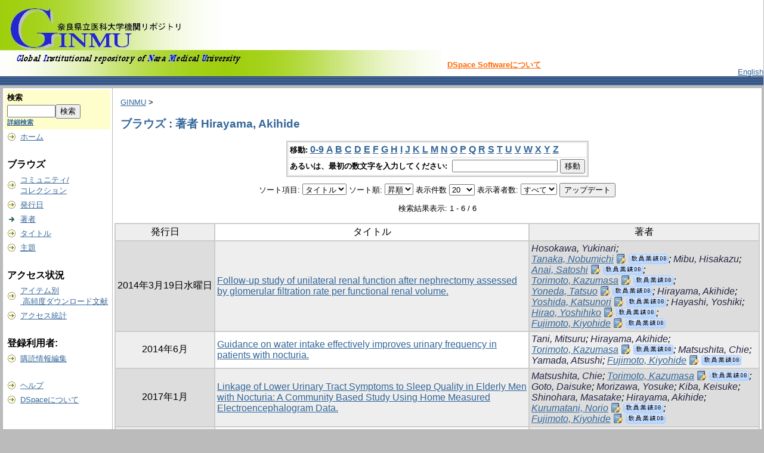

--- FILE ---
content_type: text/html;charset=UTF-8
request_url: http://ginmu.naramed-u.ac.jp/dspace/browse?type=author&value=Hirayama%2C+Akihide
body_size: 33416
content:
<?xml version="1.0" encoding="utf-8"?>
<!DOCTYPE html PUBLIC "-//W3C//DTD XHTML 1.0 Transitional//EN" "http://www.w3.org/TR/xhtml1/DTD/xhtml1-transitional.dtd">

































<html xmlns="http://www.w3.org/1999/xhtml" lang="ja" xml:lang="ja">
    <head>
        <title>GINMU: ブラウズ</title>
        <meta http-equiv="X-UA-Compatible" content="IE=edge"/>
        <meta http-equiv="Content-Type" content="text/html; charset=UTF-8" />
        <meta name="Generator" content="DSpace 1.6.2" />


        <link rel="stylesheet" href="/dspace/journal/journal.css" type="text/css" />
        <script type="text/javascript" src="/dspace/journal/journal.js"></script>














        <link rel="stylesheet" href="/dspace/styles.css.jsp" type="text/css" />
        <link rel="stylesheet" href="/dspace/print.css" media="print" type="text/css" />
        <link rel="shortcut icon" href="/dspace/favicon.ico" type="image/x-icon" />








        <link rel="search" type="application/opensearchdescription+xml" href="/dspace/open-search/description.xml" title="DSpace"/>


    <script type="text/javascript" src="/dspace/utils.js"></script>
    <script type="text/javascript" src="/dspace/static/js/scriptaculous/prototype.js"> </script>
    <script type="text/javascript" src="/dspace/static/js/scriptaculous/effects.js"> </script>
    <script type="text/javascript" src="/dspace/static/js/scriptaculous/builder.js"> </script>
    <script type="text/javascript" src="/dspace/static/js/scriptaculous/controls.js"> </script>
    <script type="text/javascript" src="/dspace/static/js/choice-support.js"> </script>















    </head>

    
    
    <body>

        
        
        <table class="pageBanner" width="100%" border="0" cellpadding="0" cellspacing="0">

            
            <tr>
                <td>



                    <a href="/dspace/"><img src="/dspace/image/ginmu_logo_1.jpg" alt="DSpace" width="740" height="128" border="0" /></a></td>



                    <td class="tagLine" width="70%"> 
                    <a class="tagLineText" target="_blank" href="http://www.dspace.org/">DSpace Softwareについて</a>
                </td>
                <td nowrap="nowrap" valign="middle" width="29%">
                </td>


                    <td align="right" valign="bottom">







                    
                                <a class ="langChangeOn"
                                        onclick="window.location.href = 'http://ginmu.naramed-u.ac.jp/dspace/browse?type=author&amp;value=Hirayama%2C+Akihide&amp;amp;locale=en'">
                                English</a><br />
                    



            </tr>
            <tr class="stripe"> 
                <td colspan="4">&nbsp;</td>
            </tr>










        </table>






        





        

        
        <table class="centralPane" width="100%" border="0" cellpadding="3" cellspacing="1">

            
            <tr valign="top">

            




            <td class="navigationBar">
                










































<form method="get" action="/dspace/simple-search">


  <table width="100%" class="searchBox">
    <tr>
      <td>
        <table width="100%" border="0" cellspacing="0" >
          <tr>
            <td class="searchBoxLabel"><label for="tequery">検索</label></td>
          </tr>
          <tr>
            <td class="searchBoxLabelSmall" valign="middle" nowrap="nowrap">

              

              <input type="text" name="query" id="tequery" size="8" /><input type="submit" name="submit" value="検索" />
              <br /><a href="/dspace/advanced-search">詳細検索</a>

            </td>
          </tr>
        </table>
      </td>
    </tr>
  </table>
</form>




<table width="100%" border="0" cellspacing="2" cellpadding="2">
  <tr class="navigationBarItem">
    <td>
      <img alt="" src="/dspace/image/arrow.gif" width="16" height="16" />
    </td>
    <td nowrap="nowrap" class="navigationBarItem">
      <a href="/dspace/">ホーム</a>
    </td>
  </tr>

  <tr>
    <td colspan="2">&nbsp;</td>
  </tr>

  <tr>
    <td nowrap="nowrap" colspan="2" class="navigationBarSublabel">ブラウズ</td>
  </tr>

  <tr class="navigationBarItem">
    <td>
      <img alt="" src="/dspace/image/arrow.gif" width="16" height="16" />
    </td>
    <td nowrap="nowrap" class="navigationBarItem">
      <a href="/dspace/community-list">コミュニティ/<br />コレクション</a>
    </td>
  </tr>






        <tr class="navigationBarItem">
            <td>
                  <img alt="" src="/dspace/image/arrow.gif" width="16" height="16"/>
            </td>
            <td nowrap="nowrap" class="navigationBarItem">





                  <a href="/dspace/browse?type=dateissued&amp;order=desc">発行日</a>



            </td>
          </tr>
    
        <tr class="navigationBarItem">
            <td>
                  <img alt="" src="/dspace/image/arrow-highlight.gif" width="16" height="16"/>
            </td>
            <td nowrap="nowrap" class="navigationBarItem">





                  <a href="/dspace/browse?type=author">著者</a>



            </td>
          </tr>
    
        <tr class="navigationBarItem">
            <td>
                  <img alt="" src="/dspace/image/arrow.gif" width="16" height="16"/>
            </td>
            <td nowrap="nowrap" class="navigationBarItem">





                  <a href="/dspace/browse?type=title">タイトル</a>



            </td>
          </tr>
    
        <tr class="navigationBarItem">
            <td>
                  <img alt="" src="/dspace/image/arrow.gif" width="16" height="16"/>
            </td>
            <td nowrap="nowrap" class="navigationBarItem">





                  <a href="/dspace/browse?type=subject">主題</a>



            </td>
          </tr>
    






  <tr>
    <td colspan="2">&nbsp;</td>
  </tr>

  <tr>
    <td nowrap="nowrap" colspan="2" class="navigationBarSublabel">アクセス状況</td>
  </tr>






  <tr class="navigationBarItem">
    <td>
      <img alt="" src="/dspace/image/arrow.gif" width="16" height="16" />
    </td>
    <td nowrap="nowrap" class="navigationBarItem">
      <a href="/dspace/access-by-item">アイテム別<br />&nbsp;高頻度ダウンロード文献</a>
    </td>
  </tr>
















  <tr class="navigationBarItem">
    <td>
      <img alt="" src="/dspace/image/arrow.gif" width="16" height="16" />
    </td>
    <td nowrap="nowrap" class="navigationBarItem">
      <a href="/awstats/awstats.pl?lang=jp">アクセス統計</a>
    </td>
  </tr>













  <tr>
    <td colspan="2">&nbsp;</td>
  </tr>

  <tr>
    <td nowrap="nowrap" colspan="2" class="navigationBarSublabel">登録利用者:</td>
  </tr>

  <tr class="navigationBarItem">
    <td>
      <img alt="" src="/dspace/image/arrow.gif" width="16" height="16" />
    </td>
    <td nowrap="nowrap" class="navigationBarItem">
      <a href="/dspace/subscribe">購読情報編集</a>
    </td>
  </tr>











  <tr>
    <td colspan="2">&nbsp;</td>
  </tr>

  <tr class="navigationBarItem">
    <td>
      <img alt="" src="/dspace/image/arrow.gif" width="16" height="16" />
    </td>
    <td nowrap="nowrap" class="navigationBarItem">
            <script type="text/javascript">
<!-- Javascript starts here
document.write('<a href="#" onClick="var popupwin = window.open(\'/dspace/help/ja/index.html\',\'dspacepopup\',\'height=600,width=550,resizable,scrollbars\');popupwin.focus();return false;">ヘルプ<\/a>');
// -->
</script><noscript><a href="/dspace/help/ja/index.html" target="dspacepopup">ヘルプ</a></noscript>
    </td>
  </tr>

  <tr class="navigationBarItem">
    <td>
      <img alt="" src="/dspace/image/arrow.gif" width="16" height="16" />
    </td>
    <td nowrap="nowrap" class="navigationBarItem">
      <a href="http://www.dspace.org/">DSpaceについて</a>
    </td>
  </tr>
</table>



















            </td>




            

            
            
            
            <td class="pageContents" style="width:100%;">

                

                







<p class="locationBar">

<a href="/dspace/">GINMU</a>&nbsp;&gt;

</p>





































    
    <h2>
        ブラウズ : 著者 Hirayama, Akihide
    </h2>

    
    
    <div align="center" id="browse_navigation">
    <form method="get" action="/dspace/browse">
            <input type="hidden" name="type" value="author"/>
            <input type="hidden" name="sort_by" value="1"/>
            <input type="hidden" name="order" value="ASC"/>
            <input type="hidden" name="rpp" value="20"/>
            <input type="hidden" name="etal" value="-1" />
<input type="hidden" name="value" value="Hirayama, Akihide"/>

    

    <table align="center" border="0" bgcolor="#CCCCCC" cellpadding="0" summary="Browse the respository">
        <tr>
            <td>
                <table border="0" bgcolor="#EEEEEE" cellpadding="2">
                    <tr>
                        <td class="browseBar">
                            <span class="browseBarLabel">移動:</span>
                            <a href="/dspace/browse?type=author&amp;sort_by=1&amp;order=ASC&amp;rpp=20&amp;etal=-1&amp;value=Hirayama%2C+Akihide&amp;starts_with=0">0-9</a>

                            <a href="/dspace/browse?type=author&amp;sort_by=1&amp;order=ASC&amp;rpp=20&amp;etal=-1&amp;value=Hirayama%2C+Akihide&amp;starts_with=A">A</a>

                            <a href="/dspace/browse?type=author&amp;sort_by=1&amp;order=ASC&amp;rpp=20&amp;etal=-1&amp;value=Hirayama%2C+Akihide&amp;starts_with=B">B</a>

                            <a href="/dspace/browse?type=author&amp;sort_by=1&amp;order=ASC&amp;rpp=20&amp;etal=-1&amp;value=Hirayama%2C+Akihide&amp;starts_with=C">C</a>

                            <a href="/dspace/browse?type=author&amp;sort_by=1&amp;order=ASC&amp;rpp=20&amp;etal=-1&amp;value=Hirayama%2C+Akihide&amp;starts_with=D">D</a>

                            <a href="/dspace/browse?type=author&amp;sort_by=1&amp;order=ASC&amp;rpp=20&amp;etal=-1&amp;value=Hirayama%2C+Akihide&amp;starts_with=E">E</a>

                            <a href="/dspace/browse?type=author&amp;sort_by=1&amp;order=ASC&amp;rpp=20&amp;etal=-1&amp;value=Hirayama%2C+Akihide&amp;starts_with=F">F</a>

                            <a href="/dspace/browse?type=author&amp;sort_by=1&amp;order=ASC&amp;rpp=20&amp;etal=-1&amp;value=Hirayama%2C+Akihide&amp;starts_with=G">G</a>

                            <a href="/dspace/browse?type=author&amp;sort_by=1&amp;order=ASC&amp;rpp=20&amp;etal=-1&amp;value=Hirayama%2C+Akihide&amp;starts_with=H">H</a>

                            <a href="/dspace/browse?type=author&amp;sort_by=1&amp;order=ASC&amp;rpp=20&amp;etal=-1&amp;value=Hirayama%2C+Akihide&amp;starts_with=I">I</a>

                            <a href="/dspace/browse?type=author&amp;sort_by=1&amp;order=ASC&amp;rpp=20&amp;etal=-1&amp;value=Hirayama%2C+Akihide&amp;starts_with=J">J</a>

                            <a href="/dspace/browse?type=author&amp;sort_by=1&amp;order=ASC&amp;rpp=20&amp;etal=-1&amp;value=Hirayama%2C+Akihide&amp;starts_with=K">K</a>

                            <a href="/dspace/browse?type=author&amp;sort_by=1&amp;order=ASC&amp;rpp=20&amp;etal=-1&amp;value=Hirayama%2C+Akihide&amp;starts_with=L">L</a>

                            <a href="/dspace/browse?type=author&amp;sort_by=1&amp;order=ASC&amp;rpp=20&amp;etal=-1&amp;value=Hirayama%2C+Akihide&amp;starts_with=M">M</a>

                            <a href="/dspace/browse?type=author&amp;sort_by=1&amp;order=ASC&amp;rpp=20&amp;etal=-1&amp;value=Hirayama%2C+Akihide&amp;starts_with=N">N</a>

                            <a href="/dspace/browse?type=author&amp;sort_by=1&amp;order=ASC&amp;rpp=20&amp;etal=-1&amp;value=Hirayama%2C+Akihide&amp;starts_with=O">O</a>

                            <a href="/dspace/browse?type=author&amp;sort_by=1&amp;order=ASC&amp;rpp=20&amp;etal=-1&amp;value=Hirayama%2C+Akihide&amp;starts_with=P">P</a>

                            <a href="/dspace/browse?type=author&amp;sort_by=1&amp;order=ASC&amp;rpp=20&amp;etal=-1&amp;value=Hirayama%2C+Akihide&amp;starts_with=Q">Q</a>

                            <a href="/dspace/browse?type=author&amp;sort_by=1&amp;order=ASC&amp;rpp=20&amp;etal=-1&amp;value=Hirayama%2C+Akihide&amp;starts_with=R">R</a>

                            <a href="/dspace/browse?type=author&amp;sort_by=1&amp;order=ASC&amp;rpp=20&amp;etal=-1&amp;value=Hirayama%2C+Akihide&amp;starts_with=S">S</a>

                            <a href="/dspace/browse?type=author&amp;sort_by=1&amp;order=ASC&amp;rpp=20&amp;etal=-1&amp;value=Hirayama%2C+Akihide&amp;starts_with=T">T</a>

                            <a href="/dspace/browse?type=author&amp;sort_by=1&amp;order=ASC&amp;rpp=20&amp;etal=-1&amp;value=Hirayama%2C+Akihide&amp;starts_with=U">U</a>

                            <a href="/dspace/browse?type=author&amp;sort_by=1&amp;order=ASC&amp;rpp=20&amp;etal=-1&amp;value=Hirayama%2C+Akihide&amp;starts_with=V">V</a>

                            <a href="/dspace/browse?type=author&amp;sort_by=1&amp;order=ASC&amp;rpp=20&amp;etal=-1&amp;value=Hirayama%2C+Akihide&amp;starts_with=W">W</a>

                            <a href="/dspace/browse?type=author&amp;sort_by=1&amp;order=ASC&amp;rpp=20&amp;etal=-1&amp;value=Hirayama%2C+Akihide&amp;starts_with=X">X</a>

                            <a href="/dspace/browse?type=author&amp;sort_by=1&amp;order=ASC&amp;rpp=20&amp;etal=-1&amp;value=Hirayama%2C+Akihide&amp;starts_with=Y">Y</a>

                            <a href="/dspace/browse?type=author&amp;sort_by=1&amp;order=ASC&amp;rpp=20&amp;etal=-1&amp;value=Hirayama%2C+Akihide&amp;starts_with=Z">Z</a>

                        </td>
                    </tr>
                    <tr>
                        <td class="browseBar" align="center">
                            <span class="browseBarLabel">あるいは、最初の数文字を入力してください:&nbsp;</span>
                            <input type="text" name="starts_with"/>&nbsp;<input type="submit" value="移動" />
                        </td>
                    </tr>
                </table>
            </td>
        </tr>
    </table>

    </form>
    </div>
    

    
    <div align="center" id="browse_controls">
    <form method="get" action="/dspace/browse">
        <input type="hidden" name="type" value="author"/>
<input type="hidden" name="value" value="Hirayama, Akihide"/>





        ソート項目:
        <select name="sort_by">
 <option value="3" >投稿日</option> <option value="2" >発行日</option> <option value="1" selected="selected">タイトル</option>
        </select>


        ソート順:
        <select name="order">
            <option value="ASC" selected="selected">昇順</option>
            <option value="DESC" >降順</option>
        </select>

        表示件数
        <select name="rpp">

            <option value="5" >5</option>

            <option value="10" >10</option>

            <option value="15" >15</option>

            <option value="20" selected="selected">20</option>

            <option value="25" >25</option>

            <option value="30" >30</option>

            <option value="35" >35</option>

            <option value="40" >40</option>

            <option value="45" >45</option>

            <option value="50" >50</option>

            <option value="55" >55</option>

            <option value="60" >60</option>

            <option value="65" >65</option>

            <option value="70" >70</option>

            <option value="75" >75</option>

            <option value="80" >80</option>

            <option value="85" >85</option>

            <option value="90" >90</option>

            <option value="95" >95</option>

            <option value="100" >100</option>

        </select>

        表示著者数:
        <select name="etal">

            <option value="0" selected="selected">すべて</option>
<option value="1" >1</option>
            <option value="5" >5</option>

            <option value="10" >10</option>

            <option value="15" >15</option>

            <option value="20" >20</option>

            <option value="25" >25</option>

            <option value="30" >30</option>

            <option value="35" >35</option>

            <option value="40" >40</option>

            <option value="45" >45</option>

            <option value="50" >50</option>

        </select>

        <input type="submit" name="submit_browse" value="アップデート"/>








    </form>
    </div>

    
    <div align="center" class="browse_range">
        検索結果表示: 1 - 6 / 6
    </div>

    
    <div align="center">



    </div>

    
    
    <table align="center" class="miscTable" summary="This table browses all dspace content">
<colgroup><col width="130" /><col width="60%" /><col width="40%" /></colgroup>
<tr>
<th id="t1" class="oddRowEvenCol">発行日</th><th id="t2" class="oddRowOddCol">タイトル</th><th id="t3" class="oddRowEvenCol">著者</th></tr>
<tr><td headers="t1" class="evenRowEvenCol" nowrap="nowrap" align="center">2014年3月19日水曜日</td><td headers="t2" class="evenRowOddCol" ><a href="/dspace/handle/10564/2974">Follow-up study of unilateral renal function after nephrectomy assessed by glomerular filtration rate per functional renal volume.</a></td><td headers="t3" class="evenRowEvenCol" ><em><span class="metalink_all_link"><a href="/dspace/browse?type=author&value=Hosokawa%2C+Yukinari" class="metalink_valuelink">Hosokawa, Yukinari</a></span>; <span class="metalink_all_link"><a href="/dspace/browse?type=author&authority=3%2F0000261" class="authority auther">Tanaka, Nobumichi</a><a href="http://kenkyu-web.naramed-u.ac.jp/Profiles/3/0000261/profile.html" class="metalink_imagelink"><img src="/dspace/image/metalink/link_ja.gif" class="metalink_image"/></a></span>; <span class="metalink_all_link"><a href="/dspace/browse?type=author&value=Mibu%2C+Hisakazu" class="metalink_valuelink">Mibu, Hisakazu</a></span>; <span class="metalink_all_link"><a href="/dspace/browse?type=author&authority=3%2F0000265" class="authority auther">Anai, Satoshi</a><a href="http://kenkyu-web.naramed-u.ac.jp/Profiles/3/0000265/profile.html" class="metalink_imagelink"><img src="/dspace/image/metalink/link_ja.gif" class="metalink_image"/></a></span>; <span class="metalink_all_link"><a href="/dspace/browse?type=author&authority=3%2F0000263" class="authority auther">Torimoto, Kazumasa</a><a href="http://kenkyu-web.naramed-u.ac.jp/Profiles/3/0000263/profile.html" class="metalink_imagelink"><img src="/dspace/image/metalink/link_ja.gif" class="metalink_image"/></a></span>; <span class="metalink_all_link"><a href="/dspace/browse?type=author&authority=3%2F0000262" class="authority auther">Yoneda, Tatsuo</a><a href="http://kenkyu-web.naramed-u.ac.jp/Profiles/3/0000262/profile.html" class="metalink_imagelink"><img src="/dspace/image/metalink/link_ja.gif" class="metalink_image"/></a></span>; <span class="metalink_all_link"><a href="/dspace/browse?type=author&value=Hirayama%2C+Akihide" class="metalink_valuelink">Hirayama, Akihide</a></span>; <span class="metalink_all_link"><a href="/dspace/browse?type=author&authority=4%2F0000336" class="authority auther">Yoshida, Katsunori</a><a href="http://kenkyu-web.naramed-u.ac.jp/Profiles/4/0000336/profile.html" class="metalink_imagelink"><img src="/dspace/image/metalink/link_ja.gif" class="metalink_image"/></a></span>; <span class="metalink_all_link"><a href="/dspace/browse?type=author&value=Hayashi%2C+Yoshiki" class="metalink_valuelink">Hayashi, Yoshiki</a></span>; <span class="metalink_all_link"><a href="/dspace/browse?type=author&authority=3%2F0000258" class="authority auther">Hirao, Yoshihiko</a><a href="http://kenkyu-web.naramed-u.ac.jp/Profiles/3/0000258/profile.html" class="metalink_imagelink"><img src="/dspace/image/metalink/link_ja.gif" class="metalink_image"/></a></span>; <span class="metalink_all_link"><a href="/dspace/browse?type=author&authority=3%2F0000259" class="authority auther">Fujimoto, Kiyohide</a><a href="http://kenkyu-web.naramed-u.ac.jp/Profiles/3/0000259/profile.html" class="metalink_imagelink"><img src="/dspace/image/metalink/link_ja.gif" class="metalink_image"/></a></span></em></td></tr>
<tr><td headers="t1" class="oddRowEvenCol" nowrap="nowrap" align="center">2014年6月</td><td headers="t2" class="oddRowOddCol" ><a href="/dspace/handle/10564/2752">Guidance on water intake effectively improves urinary frequency in patients with nocturia.</a></td><td headers="t3" class="oddRowEvenCol" ><em><span class="metalink_all_link"><a href="/dspace/browse?type=author&value=Tani%2C+Mitsuru" class="metalink_valuelink">Tani, Mitsuru</a></span>; <span class="metalink_all_link"><a href="/dspace/browse?type=author&value=Hirayama%2C+Akihide" class="metalink_valuelink">Hirayama, Akihide</a></span>; <span class="metalink_all_link"><a href="/dspace/browse?type=author&authority=3%2F0000263" class="authority auther">Torimoto, Kazumasa</a><a href="http://kenkyu-web.naramed-u.ac.jp/Profiles/3/0000263/profile.html" class="metalink_imagelink"><img src="/dspace/image/metalink/link_ja.gif" class="metalink_image"/></a></span>; <span class="metalink_all_link"><a href="/dspace/browse?type=author&value=Matsushita%2C+Chie" class="metalink_valuelink">Matsushita, Chie</a></span>; <span class="metalink_all_link"><a href="/dspace/browse?type=author&value=Yamada%2C+Atsushi" class="metalink_valuelink">Yamada, Atsushi</a></span>; <span class="metalink_all_link"><a href="/dspace/browse?type=author&authority=3%2F0000259" class="authority auther">Fujimoto, Kiyohide</a><a href="http://kenkyu-web.naramed-u.ac.jp/Profiles/3/0000259/profile.html" class="metalink_imagelink"><img src="/dspace/image/metalink/link_ja.gif" class="metalink_image"/></a></span></em></td></tr>
<tr><td headers="t1" class="evenRowEvenCol" nowrap="nowrap" align="center">2017年1月</td><td headers="t2" class="evenRowOddCol" ><a href="/dspace/handle/10564/3322">Linkage of Lower Urinary Tract Symptoms to Sleep Quality in Elderly Men with Nocturia: A Community Based Study Using Home Measured Electroencephalogram Data.</a></td><td headers="t3" class="evenRowEvenCol" ><em><span class="metalink_all_link"><a href="/dspace/browse?type=author&value=Matsushita%2C+Chie" class="metalink_valuelink">Matsushita, Chie</a></span>; <span class="metalink_all_link"><a href="/dspace/browse?type=author&authority=3%2F0000263" class="authority auther">Torimoto, Kazumasa</a><a href="http://kenkyu-web.naramed-u.ac.jp/Profiles/3/0000263/profile.html" class="metalink_imagelink"><img src="/dspace/image/metalink/link_ja.gif" class="metalink_image"/></a></span>; <span class="metalink_all_link"><a href="/dspace/browse?type=author&value=Goto%2C+Daisuke" class="metalink_valuelink">Goto, Daisuke</a></span>; <span class="metalink_all_link"><a href="/dspace/browse?type=author&value=Morizawa%2C+Yosuke" class="metalink_valuelink">Morizawa, Yosuke</a></span>; <span class="metalink_all_link"><a href="/dspace/browse?type=author&value=Kiba%2C+Keisuke" class="metalink_valuelink">Kiba, Keisuke</a></span>; <span class="metalink_all_link"><a href="/dspace/browse?type=author&value=Shinohara%2C+Masatake" class="metalink_valuelink">Shinohara, Masatake</a></span>; <span class="metalink_all_link"><a href="/dspace/browse?type=author&value=Hirayama%2C+Akihide" class="metalink_valuelink">Hirayama, Akihide</a></span>; <span class="metalink_all_link"><a href="/dspace/browse?type=author&authority=2%2F0000101" class="authority auther">Kurumatani, Norio</a><a href="http://kenkyu-web.naramed-u.ac.jp/Profiles/2/0000101/profile.html" class="metalink_imagelink"><img src="/dspace/image/metalink/link_ja.gif" class="metalink_image"/></a></span>; <span class="metalink_all_link"><a href="/dspace/browse?type=author&authority=3%2F0000259" class="authority auther">Fujimoto, Kiyohide</a><a href="http://kenkyu-web.naramed-u.ac.jp/Profiles/3/0000259/profile.html" class="metalink_imagelink"><img src="/dspace/image/metalink/link_ja.gif" class="metalink_image"/></a></span></em></td></tr>
<tr><td headers="t1" class="oddRowEvenCol" nowrap="nowrap" align="center">2014年1月</td><td headers="t2" class="oddRowOddCol" ><a href="/dspace/handle/10564/2718">Persistent overexpression of SERCA2a affects bladder functions under physiological conditions, but not in bladder outlet obstruction-induced sub-acute pathological conditions.</a></td><td headers="t3" class="oddRowEvenCol" ><em><span class="metalink_all_link"><a href="/dspace/browse?type=author&value=Yamada%2C+Atsushi" class="metalink_valuelink">Yamada, Atsushi</a></span>; <span class="metalink_all_link"><a href="/dspace/browse?type=author&authority=3%2F0000263" class="authority auther">Torimoto, Kazumasa</a><a href="http://kenkyu-web.naramed-u.ac.jp/Profiles/3/0000263/profile.html" class="metalink_imagelink"><img src="/dspace/image/metalink/link_ja.gif" class="metalink_image"/></a></span>; <span class="metalink_all_link"><a href="/dspace/browse?type=author&value=Obata%2C+Koji" class="metalink_valuelink">Obata, Koji</a></span>; <span class="metalink_all_link"><a href="/dspace/browse?type=author&value=Hirayama%2C+Akihide" class="metalink_valuelink">Hirayama, Akihide</a></span>; <span class="metalink_all_link"><a href="/dspace/browse?type=author&authority=3%2F0000259" class="authority auther">Fujimoto, Kiyohide</a><a href="http://kenkyu-web.naramed-u.ac.jp/Profiles/3/0000259/profile.html" class="metalink_imagelink"><img src="/dspace/image/metalink/link_ja.gif" class="metalink_image"/></a></span>; <span class="metalink_all_link"><a href="/dspace/browse?type=author&authority=1%2F0000082" class="authority auther">Takaki, Miyako</a><a href="http://kenkyu-web.naramed-u.ac.jp/Profiles/1/0000082/profile.html" class="metalink_imagelink"><img src="/dspace/image/metalink/link_ja.gif" class="metalink_image"/></a></span></em></td></tr>
<tr><td headers="t1" class="evenRowEvenCol" nowrap="nowrap" align="center">2014年8月3日日曜日</td><td headers="t2" class="evenRowOddCol" ><a href="/dspace/handle/10564/2964">Photodynamic diagnosis of shed prostate cancer cells in voided urine treated with 5-aminolevulinic acid.</a></td><td headers="t3" class="evenRowEvenCol" ><em><span class="metalink_all_link"><a href="/dspace/browse?type=author&authority=8%2F0000782" class="authority auther">Nakai, Yasushi</a><a href="http://kenkyu-web.naramed-u.ac.jp/Profiles/8/0000782/profile.html" class="metalink_imagelink"><img src="/dspace/image/metalink/link_ja.gif" class="metalink_image"/></a></span>; <span class="metalink_all_link"><a href="/dspace/browse?type=author&authority=3%2F0000265" class="authority auther">Anai, Satoshi</a><a href="http://kenkyu-web.naramed-u.ac.jp/Profiles/3/0000265/profile.html" class="metalink_imagelink"><img src="/dspace/image/metalink/link_ja.gif" class="metalink_image"/></a></span>; <span class="metalink_all_link"><a href="/dspace/browse?type=author&value=Kuwada%2C+Masaomi" class="metalink_valuelink">Kuwada, Masaomi</a></span>; <span class="metalink_all_link"><a href="/dspace/browse?type=author&authority=8%2F0000781" class="authority auther">Miyake, Makito</a><a href="http://kenkyu-web.naramed-u.ac.jp/Profiles/8/0000781/profile.html" class="metalink_imagelink"><img src="/dspace/image/metalink/link_ja.gif" class="metalink_image"/></a></span>; <span class="metalink_all_link"><a href="/dspace/browse?type=author&authority=2%2F0000115" class="authority auther">Chihara, Yoshitomo</a><a href="http://kenkyu-web.naramed-u.ac.jp/Profiles/2/0000115/profile.html" class="metalink_imagelink"><img src="/dspace/image/metalink/link_ja.gif" class="metalink_image"/></a></span>; <span class="metalink_all_link"><a href="/dspace/browse?type=author&authority=3%2F0000261" class="authority auther">Tanaka, Nobumichi</a><a href="http://kenkyu-web.naramed-u.ac.jp/Profiles/3/0000261/profile.html" class="metalink_imagelink"><img src="/dspace/image/metalink/link_ja.gif" class="metalink_image"/></a></span>; <span class="metalink_all_link"><a href="/dspace/browse?type=author&value=Hirayama%2C+Akihide" class="metalink_valuelink">Hirayama, Akihide</a></span>; <span class="metalink_all_link"><a href="/dspace/browse?type=author&authority=4%2F0000336" class="authority auther">Yoshida, Katsunori</a><a href="http://kenkyu-web.naramed-u.ac.jp/Profiles/4/0000336/profile.html" class="metalink_imagelink"><img src="/dspace/image/metalink/link_ja.gif" class="metalink_image"/></a></span>; <span class="metalink_all_link"><a href="/dspace/browse?type=author&authority=3%2F0000258" class="authority auther">Hirao, Yoshihiko</a><a href="http://kenkyu-web.naramed-u.ac.jp/Profiles/3/0000258/profile.html" class="metalink_imagelink"><img src="/dspace/image/metalink/link_ja.gif" class="metalink_image"/></a></span>; <span class="metalink_all_link"><a href="/dspace/browse?type=author&authority=3%2F0000259" class="authority auther">Fujimoto, Kiyohide</a><a href="http://kenkyu-web.naramed-u.ac.jp/Profiles/3/0000259/profile.html" class="metalink_imagelink"><img src="/dspace/image/metalink/link_ja.gif" class="metalink_image"/></a></span></em></td></tr>
<tr><td headers="t1" class="oddRowEvenCol" nowrap="nowrap" align="center">2014年10月</td><td headers="t2" class="oddRowOddCol" ><a href="/dspace/handle/10564/2753">The impact of obstructive sleep apnea syndrome on nocturnal urine production in older men with nocturia.</a></td><td headers="t3" class="oddRowEvenCol" ><em><span class="metalink_all_link"><a href="/dspace/browse?type=author&value=Hoshiyama%2C+Fumiaki" class="metalink_valuelink">Hoshiyama, Fumiaki</a></span>; <span class="metalink_all_link"><a href="/dspace/browse?type=author&value=Hirayama%2C+Akihide" class="metalink_valuelink">Hirayama, Akihide</a></span>; <span class="metalink_all_link"><a href="/dspace/browse?type=author&value=Tanaka%2C+Masahiro" class="metalink_valuelink">Tanaka, Masahiro</a></span>; <span class="metalink_all_link"><a href="/dspace/browse?type=author&value=Taniguchi%2C+Mitsutaka" class="metalink_valuelink">Taniguchi, Mitsutaka</a></span>; <span class="metalink_all_link"><a href="/dspace/browse?type=author&value=Ohi%2C+Motoharu" class="metalink_valuelink">Ohi, Motoharu</a></span>; <span class="metalink_all_link"><a href="/dspace/browse?type=author&value=Momose%2C+Hitoshi" class="metalink_valuelink">Momose, Hitoshi</a></span>; <span class="metalink_all_link"><a href="/dspace/browse?type=author&value=Nakamura%2C+Takahito" class="metalink_valuelink">Nakamura, Takahito</a></span>; <span class="metalink_all_link"><a href="/dspace/browse?type=author&value=Ogawa%2C+Shuhei" class="metalink_valuelink">Ogawa, Shuhei</a></span>; <span class="metalink_all_link"><a href="/dspace/browse?type=author&authority=3%2F0000263" class="authority auther">Torimoto, Kazumasa</a><a href="http://kenkyu-web.naramed-u.ac.jp/Profiles/3/0000263/profile.html" class="metalink_imagelink"><img src="/dspace/image/metalink/link_ja.gif" class="metalink_image"/></a></span>; <span class="metalink_all_link"><a href="/dspace/browse?type=author&authority=3%2F0000261" class="authority auther">Tanaka, Nobumichi</a><a href="http://kenkyu-web.naramed-u.ac.jp/Profiles/3/0000261/profile.html" class="metalink_imagelink"><img src="/dspace/image/metalink/link_ja.gif" class="metalink_image"/></a></span>; <span class="metalink_all_link"><a href="/dspace/browse?type=author&authority=3%2F0000259" class="authority auther">Fujimoto, Kiyohide</a><a href="http://kenkyu-web.naramed-u.ac.jp/Profiles/3/0000259/profile.html" class="metalink_imagelink"><img src="/dspace/image/metalink/link_ja.gif" class="metalink_image"/></a></span></em></td></tr>
</table>

    
    
    <div align="center" class="browse_range">
        検索結果表示: 1 - 6 / 6
    </div>

    
    <div align="center">



    </div>









    
    













                    
                    <p>&nbsp;</p>
                </td>

            

            </tr>

            
             <tr class="pageFooterBar">
                <td colspan="2" class="pageFootnote">
                    <table class="pageFooterBar" width="100%">
                        <tr>
                            <td>
                                <a href="http://validator.w3.org/check?uri=referer"><img
                                    src="/dspace/image/valid-xhtml10.png"
                                    alt="Valid XHTML 1.0!" height="31" width="88" /></a>
                            </td>
                            <td class="pageFootnote">
                                Powered by <a target="_blank" href="http://www.dspace.org/">DSpace Software</a> Copyright&nbsp;&copy;&nbsp;2002-2007&nbsp;<a target="_blank" href="http://web.mit.edu/">MIT</a>&nbsp;and&nbsp;<a target="_blank" href="http://www.hp.com/">Hewlett-Packard</a>&nbsp;-
                                <a target="_blank" href="/dspace/feedback">ご意見をお寄せください</a>
                                <a href="/dspace/htmlmap"></a>
                            </td>
                            <td nowrap="nowrap" valign="middle"> 
                            </td>
                        </tr>
                    </table>
                </td>
            </tr>
        </table>
    </body>
</html>
